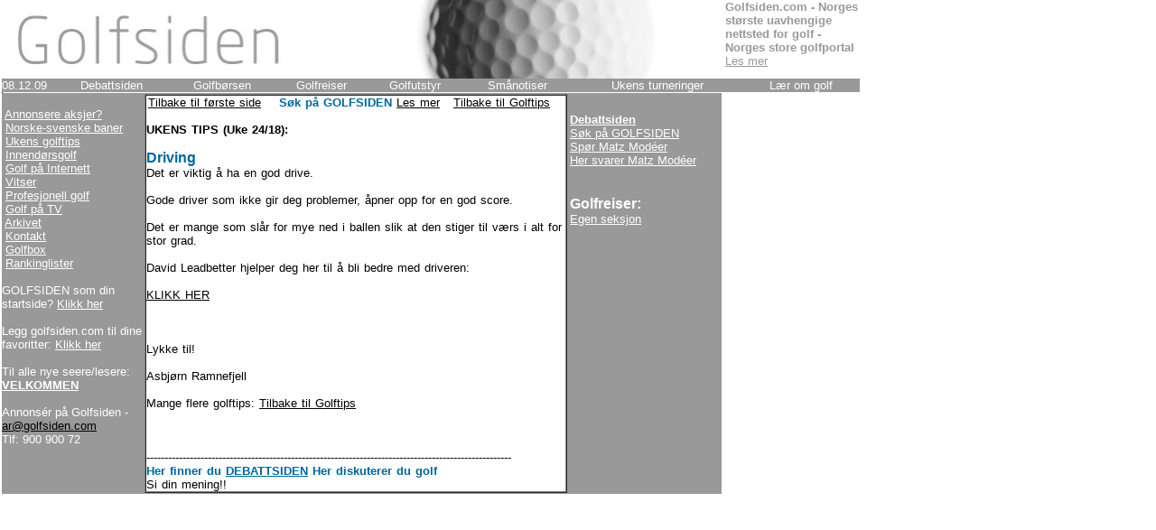

--- FILE ---
content_type: text/html
request_url: https://golfsiden.no/Golftips/golftips2418.html
body_size: 4411
content:
<html>
<head>
<script type="text/javascript" src="http://eas8.emediate.eu/EAS_tag.1.0.js"></script>

<meta name="GENERATOR" content="Microsoft FrontPage 5.0">
<meta name="ProgId" content="FrontPage.Editor.Document">
		<title>Golftips 2418</title>
		<script language="JavaScript">

<!-- Begin
function checkFields() {
missinginfo = "";
if (document.form.namefrom.value == "") {
missinginfo += "\n - Navn";
}
if ((document.form.adressfrom.value == "") || 
(document.form.fromadress.value.indexOf('@') == -1) || 
(document.form.fromadress.value.indexOf('.') == -1)) {
missinginfo += "\n - E-post";
}


if (missinginfo != "") {
missinginfo ="_____________________________\n" +
"F�lgende felt M� fylles ut:\n" +
missinginfo + "\n_____________________________" +
"\nFyll inn p� nytt og pr�v igjen";
alert(missinginfo);
return false;
}
else return true;
}

function addtofav(linkUrl,linkTitle){
  if (!document.all) {
 alert('Trykk ctrl-d for � bokmerke denne siden');
  }
  else external.AddFavorite(linkUrl,linkTitle);
  return false;
}
// End -->
</script>
<style media="screen" type="text/css"><!--
.sitatet { color: black; font-size: 10pt; font-family: Verdana }
.menu { color: black; font-size: 10pt; font-family: Verdana }
.inforamme { color: black; font-size: 8pt; font-family: Arial, Helvetica,
Geneva, Swiss, SunSans-Regular }
a:hover { color: maroon; text-decoration: none }
a { color: black }
.overskrift { color: maroon; font-weight: bold; font-size: 12pt;
font-family: Verdana }
.ingress { color: black; font-size: 10pt; font-family: Arial, Helvetica, Geneva,
Swiss, SunSans-Regular }
#bannerad { position: absolute; top: 13px; left: 327px; width: 468px;
height: 59px; visibility: visible }
.bunn { font-size: 8pt; font-family: Verdana }
body { color: black; font-size: 10pt; font-family: Arial, Helvetica, Geneva, Swiss, SunSans-Regular }
.menutop	{ color: black; font-weight: bold; font-size: 10pt; font-family: Verdana, Arial, Helvetica, Geneva, Swiss; text-decoration: none }
:hover.menutop	{ color: black; font-weight: bold; font-size: 10pt; font-family: Verdana, Arial, Helvetica, Geneva, Swiss; text-decoration: underline }
.bk {background-color: #EEF2F2; layer-background-color: #EEF2F2;}DIV.Section1 {
	page: Section1
}

			.top { font-weight: bold; font-size: 8pt; font-family: Verdana }
--></style>

	</head>
	
	
	
	<div id="bannerad">
	<table border="0" cellpadding="0" cellspacing="1" bgcolor="white">
							<tr>
								<td> 
                                </td>
							</tr>
							</table>
					</div>

	
	
	

	<body bgcolor="#ffffff" leftmargin="2"
marginwidth="2" topmargin="0" marginheight="0">
		<table width="559" border="0" cellspacing="0"
cellpadding="0">
			<tr>
<td>
	<table border="0" cellpadding="0"
cellspacing="0" width="950">
		<tr height="87">
			<td bgcolor="#FFFFFF">

 <font color="#999999">

 <img border="0" src="../prove01802x65.jpg" align="left" width="798" height="87"></font><font size="2"><font color="#999999"><b>Golfsiden.com - Norges st�rste uavhengige nettsted for golf - 
            Norges store golfportal</b> </a>
            </font>
            <a href="../Golfsidenannonsering070108.html"><font color="#999999">Les mer</font></a></font></td>
		</tr>
		<tr>
			<td bgcolor="#0099CC">
 <div align="center">
   <center>
 <table width="950" border="0"
cellpadding="0" cellspacing="0"
height="14" style="border-collapse: collapse" bordercolor="#111111">
 	<tr>
 		<td width="20" height="1" bgcolor="#999999">
        <font face="Arial" size="2" color="#FFFFFF">08.12.09&nbsp;&nbsp; </font></td>
 		
 		<td bgcolor="#999999">
 			<div align="center">
 <a class="menutop"
a href="../debatt/debatt.asp"><font size="2" color="#FFFFFF" face="Arial">
 <span style="font-weight: 400">Debattsiden</span></font></a></div>
 		</td><td bgcolor="#999999">
 			<div align="center">
 <a class="menutop"
href="../golfborsen2002040102.html"><font size="2" color="#FFFFFF" face="Arial">
 <span style="font-weight: 400">Golfb�rsen</span></font></a></div>
 		</td>
 		<td bgcolor="#999999">
 			<div align="center">
 <a class="menutop" href="../reiser.html"
><font size="2" color="#FFFFFF" face="Arial"><span style="font-weight: 400">Golfreiser</span></font></a></div>
 		</td>
 		<td bgcolor="#999999">
 			<div align="center">
 <a class="menutop"
href="../utstyr.html"><font size="2" color="#FFFFFF" face="Arial">
 <span style="font-weight: 400">Golfutstyr</span></font></a></div>
 		</td>
 		<td bgcolor="#999999">
 			<div align="center">
 <a class="menutop"
href="../smaating090200.html"><font size="2" color="#FFFFFF" face="Arial">
 <span style="font-weight: 400">Sm�notiser</span></font></a></div>
 		</td>
 		<td bgcolor="#999999">
 			<div align="center">
 <a class="menutop"
href="../Ukens%20turneringer/ukens%20turneringer.html">
     <font size="2" color="#FFFFFF" face="Arial"><span style="font-weight: 400">Ukens turneringer</span></font></a></div>
 		</td>
 		<td bgcolor="#999999">
 			<div align="center">
 <a class="menutop" href="../laer%20om%20golf.html">
  <font size="2" color="#FFFFFF" face="Arial"><span style="font-weight: 400">L�r om golf</span></font></a></div>
 		</td>
 		</font>
 	</tr>
 </table>
			</center>
 </div>
			</td>
		</tr>
		</table>
	<!-- Logo, ad & �vremeny slutt --><!-- Hovedtabell, en celle
svart bakgrunn start --><!-- Hovedtabell,en celle svart bakgrunn
slutt--><!-- Logo, ad & �vremeny start --><!-- Logo, ad &
�vremeny start -->
	<div id="bannerad">
		<table border="0" cellpadding="0"
cellspacing="1" bgcolor="white">
			<tr>
 <td>
 &nbsp;</td>
			</tr>
		</table>
	</div>
	<table border="0" cellpadding="0"
cellspacing="0" width="800">
		<tr>
			<td bgcolor="white">
 <table border="0" cellpadding="0"
cellspacing="0" bgcolor="white" width="798">
 	<tr height="1">
 		<td width="796" height="1"
colspan="2"><img
src="../blackpix.gif" width="1" height="1"></td>
 		<td rowspan="2" width="1"
<img src="../blackpix.gif"
border="0"></td>
 	</tr>
 	<tr>
 		<td valign="top" bgcolor="#999999"
align="center" width="168" class="sitatet">
 
  <table border="0" cellspacing="0"
cellpadding="0">
 <tr>
 	<td valign="top" width="168"
bgcolor="#999999" class="sitatet"><!-- Sitatet skal inn her --><!-- Sitat slutt-->
<br> 		
 			<font face="Arial">
  <font color="#FFFFFF" size="2">&nbsp;</font><a href="../Golfbutikken/golfbutikkena2annonsering.html"><font color="#FFFFFF" size="2">Annonsere
  aksjer?</font></a><font color="#FFFFFF"> <br>
  &nbsp;</font><a href="../Norske%20baner/norskebaner.html"><font color="#FFFFFF">Norske-svenske 
    baner</font></a><font color="#FFFFFF"><br>
 			&nbsp;</font><a href="golftips.html"><font color="#FFFFFF">Ukens
golftips</font></a><font color="#FFFFFF"><br> 			&nbsp;</font><a
href="../innendorsgolf.html"><font color="#FFFFFF">Innend&oslash;rsgolf</font></a><font color="#FFFFFF"><br>
 			&nbsp;</font><a href="../golfpaainternett.html"><font color="#FFFFFF">Golf
p� Internett</font></a><br>		&nbsp;<a href="../golfvits.html"><font color="#FFFFFF">Vitser</font></a><font color="#FFFFFF"><br>
 			&nbsp;</font><a href="../profesjonell%20golf.html"><font color="#FFFFFF">Profesjonell
golf</font></a><font color="#FFFFFF"><br>
 			&nbsp;</font><a href="../golfpaatv.html"><font color="#FFFFFF">Golf p&aring;
TV</font></a><font color="#FFFFFF"><br>
 			&nbsp;</font><a
href="../Bilder/Arkiv/arkiv.html"><font color="#FFFFFF">Arkivet</font></a><br>
    <font color="#FFFFFF">&nbsp;</font><a href="../kontakt080306.html"><font color="#FFFFFF">Kontakt</font></a><br>
            &nbsp;<a href="../Golfbox160608.html"><font color="#FFFFFF">Golfbox</font></a><font color="#FFFFFF"><br>
    &nbsp;<a href="../rankinglister150509.html"><font color="#FFFFFF">Rankinglister</font></a><br>
            <br>
 GOLFSIDEN som din
startside?&nbsp;<a href="#"
onclick="this.style.behavior='url(#default#homepage)';this.setHomePage('http://www.golfsiden.com');"><font color="#FFFFFF">Klikk her</font></a><br>
 		
 		
 	
  <br><font face="Arial"><font color="#FFFFFF">Legg golfsiden.com til dine 
  favoritter: </font> <a href="#"
onclick="addtofav(window.location.href,document.title); return false">
  <font color="#FFFFFF">Klikk her</font></a><font color="#FFFFFF">&nbsp;<br>
 		<br>
 		
 			Til alle nye seere/lesere: </font> <b>
    <a
href="../omtale%20av%20sidene.html">
  <font color="#FFFFFF">VELKOMMEN</font></a><font color="#FFFFFF">&nbsp;<br>
    <br>
 		</font>
 		</b></font><font face="Arial" size="2">
  Annons�r p� Golfsiden - </font><font size="2">
 	<a
href="mailto:ar@golfsiden.com">ar@golfsiden.com</a><br>
 			
 Tlf: 900 900 72</font></td>
 </tr>
 			</table>
 			<p align="left"></p>
 		</td>
 		<td width="563" valign="top" bgcolor="#999999">
 			<table border="0" cellpadding="1"
cellspacing="0" width="563">
 <tr>
 	<td valign="top" width="406"
class="ingress" bgcolor="#999999">
 		<table border="0" cellpadding="0"
cellspacing="0" style="border-collapse: collapse"
bordercolor="#111111" width="468" id="AutoNumber3">
 			<tr>
  <td width="468" style="margin:2; font-size: 10pt; text-align:left; word-spacing:1; text-indent:2"
bgcolor="#FFFFFF">
  	<table border="1" cellpadding="0" cellspacing="0" width="468" id="AutoNumber4" height="374">
 <tr>
 <td width="468" valign="top" height="6">
<font size="2" face="Arial">
 <a href="../Default.asp">Tilbake
   til f�rste side</a><font color="#006699"> <b>
      &nbsp;&nbsp;&nbsp;S�k p� GOLFSIDEN </b></font>
 <a href="../../googlesok200404.html">
 Les mer</a><b>&nbsp;&nbsp;</b>&nbsp;<a href="golftips.html">Tilbake
  til Golftips</a>
<br><br><b>UKENS TIPS (Uke&nbsp;24/18):</b><br><br></font><br<br>
<font face="Arial" color="#006699">
 <b>Driving</b></font><font size="2" face="Arial"><br>
Det er viktig � ha en god drive. <br>
<br>
Gode driver som ikke gir deg problemer, �pner opp for en god score.<br>
<br>
Det er mange som sl�r for mye ned i ballen slik at den stiger til v�rs i alt for 
stor grad. <br>
<br>
David Leadbetter hjelper deg her til � bli bedre med driveren:<br>
<br>
<a target="_blank" href="https://www.golfdigest.com/story/david-leadbetter-says-use-your-hips-to-eliminate-popping-up-tee-shots">
KLIKK HER</a><br>
<br<br><br>
<br>
<br>
Lykke til!<br>
 <br>
Asbj�rn Ramnefjell<br>
 <br>
Mange flere golftips: <a href="golftips.html">Tilbake
  til Golftips</a>

<br>
<br>
<br>
<br>
 -----------------------------------------------------------------------------------------------------<br>
 <b><font face="Arial" size="2" color="#006699">Her finner du
 </font><a
href="../debatt/debatt.asp"><font color="#006699">DEBATTSIDEN</font></a><font color="#006699"> 
 Her diskuterer du golf</font></b><font size="2"><br>
    Si din mening!!&nbsp;<br>
</font>
<font size="2" face="Arial">
    </font>
    </td>
 			</tr>
 			
 		</table>
 		
 	</td>
 	<td width="1"></td>
 	<td width="164" valign="top">
 		<table border="0" cellpadding="1"
cellspacing="1" width="170">
 			<tr>
  <td bgcolor="#999999" class="inforamme"
valign="top">
  	<table border="0" cellspacing="1"
style="border-collapse: collapse" bordercolor="#111111"
width="100%" id="AutoNumber1">
  		<tr>
  			<td width="100%" bgcolor="#999999">
  <p dir="ltr"><br> 
<font color="#FF0000"> 

<b> 

<a href="../debatt/debatt.asp"><font color="#FFFFFF" size="2">Debattsiden</font></a></b><font color="#FFFFFF" size="2"><br>
  <font color="#FF0000"> 
  <a
href="../googlesok200404.html">
        <font color="#FFFFFF">S�k p� GOLFSIDEN</font></a><font color="#FFFFFF"><br>
  </font>
  <a href="../matzbrev110902.htm"><font color="#FFFFFF">Sp�r Matz Mod�er</font></a><font color="#FFFFFF">
  <br></font><a href="../matzsvarerliste240902.html"><font color="#FFFFFF">Her svarer Matz Mod�er</font></a><br><br></td></tr>
  		
     		
  	<tr>
  			<td width="100%" bgcolor="#999999" bordercolor="#FFFFFF">
  <p dir="ltr"> <font size="2">
<br>
 <font face="Arial" size="3" color="#FFFFFF"><b>Golfreiser: </b><br>
            <a href="../reiser.html"><font color="#FFFFFF" font size="2">Egen seksjon</font></a></font></font><br>
&nbsp;</td>
  		</tr>
  		
  	</table>
  	</td>
 			</tr>
 		

 
 		</table>
 	</td>
 </tr>
 			</table>
 		</td>
 	</tr>
 </table>
			</td>
		</tr>
	</table>
</td>
<td valign="top" width="152">
	<table border="0" cellpadding="0"
cellspacing="0" bgcolor="white" width="152">
		<tr height="34">
			<td width="152" valign="top">
 <div align="center">
 	<table border="0" style="border-collapse:
collapse" width="100%"
id="AutoNumber2">
 		<tr>
 			<td width="100%" align="center"><tr>
 			<td width="100%" align="center" bgcolor="#FFFFFF"> </a>
 
            <br></td>
	</tr>		<tr><td width="100%" bgcolor="#FFFFFF">
 		<p align="center">
 		<font face="Arial" size="2"><br>
&nbsp;</td></tr>
 		</table></div>		</td></tr> </table>
</td> 	</tr> 		</table> </body></html>